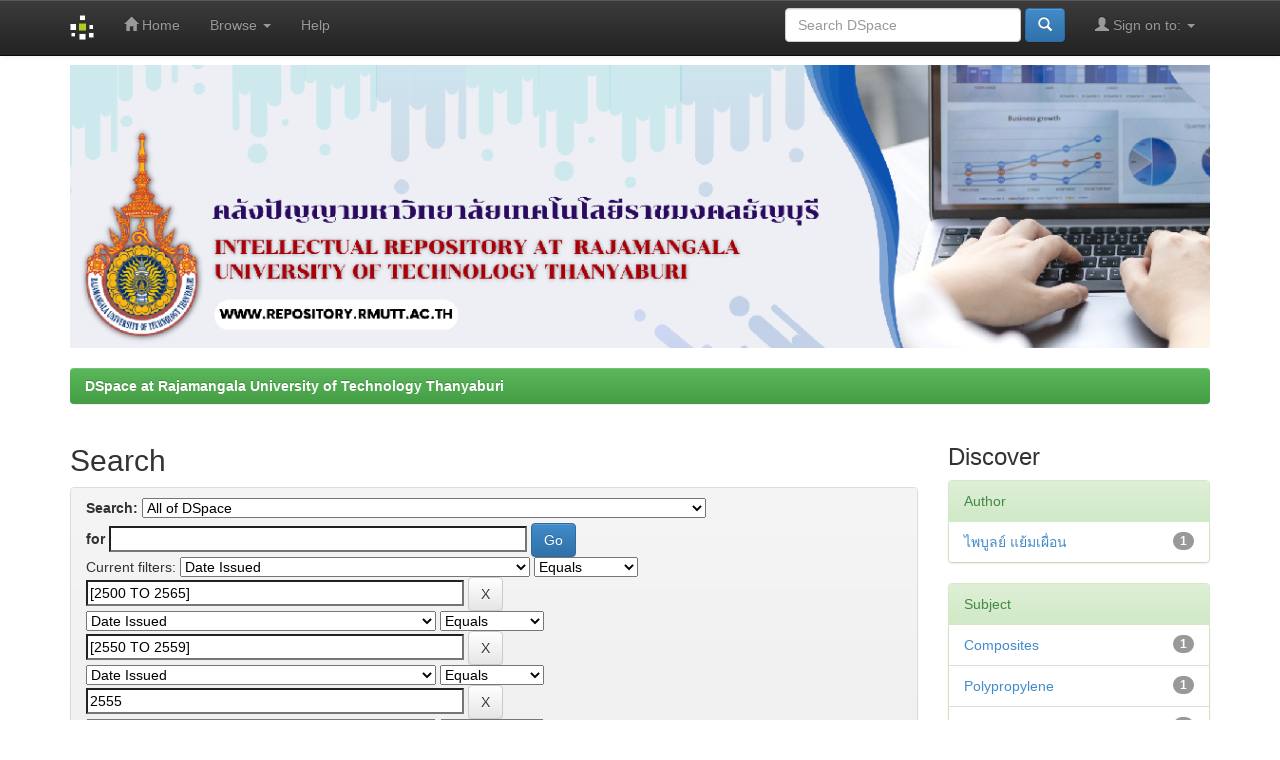

--- FILE ---
content_type: text/html;charset=UTF-8
request_url: http://repository.rmutt.ac.th/dspace/simple-search?query=&sort_by=score&order=desc&rpp=10&filter_field_1=dateIssued&filter_type_1=equals&filter_value_1=%5B2500+TO+2565%5D&filter_field_2=dateIssued&filter_type_2=equals&filter_value_2=%5B2550+TO+2559%5D&filter_field_3=dateIssued&filter_type_3=equals&filter_value_3=2555&filter_field_4=author&filter_type_4=equals&filter_value_4=%E0%B8%9B%E0%B8%A3%E0%B8%B2%E0%B9%82%E0%B8%A1%E0%B8%97%E0%B8%A2%E0%B9%8C+%E0%B8%9E%E0%B8%B9%E0%B8%99%E0%B8%99%E0%B8%B2%E0%B8%A2%E0%B8%A1&filter_field_5=has_content_in_original_bundle&filter_type_5=equals&filter_value_5=true&filter_field_6=subject&filter_type_6=equals&filter_value_6=Aluminum+Oxide&filter_field_7=subject&filter_type_7=equals&filter_value_7=%E0%B8%82%E0%B8%B5%E0%B9%89%E0%B8%95%E0%B8%B0%E0%B8%81%E0%B8%A3%E0%B8%B1%E0%B8%99%E0%B8%AD%E0%B8%B0%E0%B8%A5%E0%B8%B9%E0%B8%A1%E0%B8%B4%E0%B9%80%E0%B8%99%E0%B8%B5%E0%B8%A2%E0%B8%A1&filter_field_8=author&filter_type_8=equals&filter_value_8=%E0%B8%81%E0%B8%B4%E0%B8%95%E0%B8%95%E0%B8%B4%E0%B8%9E%E0%B8%87%E0%B8%A9%E0%B9%8C+%E0%B8%81%E0%B8%B4%E0%B8%A1%E0%B8%B0%E0%B8%9E%E0%B8%87%E0%B8%A8%E0%B9%8C&filter_field_9=subject&filter_type_9=equals&filter_value_9=%E0%B8%A7%E0%B8%B1%E0%B8%AA%E0%B8%94%E0%B8%B8%E0%B8%9C%E0%B8%AA%E0%B8%A1&etal=0&filtername=subject&filterquery=Dross&filtertype=equals
body_size: 47397
content:


















<!DOCTYPE html>
<html>
    <head>
        <title>DSpace at Rajamangala University of Technology Thanyaburi: Search</title>
        <meta http-equiv="Content-Type" content="text/html; charset=UTF-8" />
        <meta name="Generator" content="DSpace 6.3" />
        <meta name="viewport" content="width=device-width, initial-scale=1.0">
        <link rel="shortcut icon" href="/dspace/favicon.ico" type="image/x-icon"/>
        <link rel="stylesheet" href="/dspace/static/css/jquery-ui-1.10.3.custom/redmond/jquery-ui-1.10.3.custom.css" type="text/css" />
        <link rel="stylesheet" href="/dspace/static/css/bootstrap/bootstrap.min.css" type="text/css" />
        <link rel="stylesheet" href="/dspace/static/css/bootstrap/bootstrap-theme.min.css" type="text/css" />
        <link rel="stylesheet" href="/dspace/static/css/bootstrap/dspace-theme.css" type="text/css" />

        <link rel="search" type="application/opensearchdescription+xml" href="/dspace/open-search/description.xml" title="DSpace"/>

        
        <script type='text/javascript' src="/dspace/static/js/jquery/jquery-1.10.2.min.js"></script>
        <script type='text/javascript' src='/dspace/static/js/jquery/jquery-ui-1.10.3.custom.min.js'></script>
        <script type='text/javascript' src='/dspace/static/js/bootstrap/bootstrap.min.js'></script>
        <script type='text/javascript' src='/dspace/static/js/holder.js'></script>
        <script type="text/javascript" src="/dspace/utils.js"></script>
        <script type="text/javascript" src="/dspace/static/js/choice-support.js"> </script>
        


    
    


    
        <script type="text/javascript">
	var jQ = jQuery.noConflict();
	jQ(document).ready(function() {
		jQ( "#spellCheckQuery").click(function(){
			jQ("#query").val(jQ(this).attr('data-spell'));
			jQ("#main-query-submit").click();
		});
		jQ( "#filterquery" )
			.autocomplete({
				source: function( request, response ) {
					jQ.ajax({
						url: "/dspace/json/discovery/autocomplete?query=&filter_field_1=dateIssued&filter_type_1=equals&filter_value_1=%5B2500+TO+2565%5D&filter_field_2=dateIssued&filter_type_2=equals&filter_value_2=%5B2550+TO+2559%5D&filter_field_3=dateIssued&filter_type_3=equals&filter_value_3=2555&filter_field_4=author&filter_type_4=equals&filter_value_4=%E0%B8%9B%E0%B8%A3%E0%B8%B2%E0%B9%82%E0%B8%A1%E0%B8%97%E0%B8%A2%E0%B9%8C+%E0%B8%9E%E0%B8%B9%E0%B8%99%E0%B8%99%E0%B8%B2%E0%B8%A2%E0%B8%A1&filter_field_5=has_content_in_original_bundle&filter_type_5=equals&filter_value_5=true&filter_field_6=subject&filter_type_6=equals&filter_value_6=Aluminum+Oxide&filter_field_7=subject&filter_type_7=equals&filter_value_7=%E0%B8%82%E0%B8%B5%E0%B9%89%E0%B8%95%E0%B8%B0%E0%B8%81%E0%B8%A3%E0%B8%B1%E0%B8%99%E0%B8%AD%E0%B8%B0%E0%B8%A5%E0%B8%B9%E0%B8%A1%E0%B8%B4%E0%B9%80%E0%B8%99%E0%B8%B5%E0%B8%A2%E0%B8%A1&filter_field_8=author&filter_type_8=equals&filter_value_8=%E0%B8%81%E0%B8%B4%E0%B8%95%E0%B8%95%E0%B8%B4%E0%B8%9E%E0%B8%87%E0%B8%A9%E0%B9%8C+%E0%B8%81%E0%B8%B4%E0%B8%A1%E0%B8%B0%E0%B8%9E%E0%B8%87%E0%B8%A8%E0%B9%8C&filter_field_9=subject&filter_type_9=equals&filter_value_9=%E0%B8%A7%E0%B8%B1%E0%B8%AA%E0%B8%94%E0%B8%B8%E0%B8%9C%E0%B8%AA%E0%B8%A1&filter_field_10=subject&filter_type_10=equals&filter_value_10=Dross",
						dataType: "json",
						cache: false,
						data: {
							auto_idx: jQ("#filtername").val(),
							auto_query: request.term,
							auto_sort: 'count',
							auto_type: jQ("#filtertype").val(),
							location: ''	
						},
						success: function( data ) {
							response( jQ.map( data.autocomplete, function( item ) {
								var tmp_val = item.authorityKey;
								if (tmp_val == null || tmp_val == '')
								{
									tmp_val = item.displayedValue;
								}
								return {
									label: item.displayedValue + " (" + item.count + ")",
									value: tmp_val
								};
							}))			
						}
					})
				}
			});
	});
	function validateFilters() {
		return document.getElementById("filterquery").value.length > 0;
	}
</script>
    
    

<!-- HTML5 shim and Respond.js IE8 support of HTML5 elements and media queries -->
<!--[if lt IE 9]>
  <script src="/dspace/static/js/html5shiv.js"></script>
  <script src="/dspace/static/js/respond.min.js"></script>
<![endif]-->
    </head>

    
    
    <body class="undernavigation">
<a class="sr-only" href="#content">Skip navigation</a>
<header class="navbar navbar-inverse navbar-fixed-top">    
    
            <div class="container">
                

























       <div class="navbar-header">
         <button type="button" class="navbar-toggle" data-toggle="collapse" data-target=".navbar-collapse">
           <span class="icon-bar"></span>
           <span class="icon-bar"></span>
           <span class="icon-bar"></span>
         </button>
         <a class="navbar-brand" href="/dspace/"><img height="25" src="/dspace/image/dspace-logo-only.png" alt="DSpace logo" /></a>
       </div>
       <nav class="collapse navbar-collapse bs-navbar-collapse" role="navigation">
         <ul class="nav navbar-nav">
           <li class=""><a href="/dspace/"><span class="glyphicon glyphicon-home"></span> Home</a></li>
                
           <li class="dropdown">
             <a href="#" class="dropdown-toggle" data-toggle="dropdown">Browse <b class="caret"></b></a>
             <ul class="dropdown-menu">
               <li><a href="/dspace/community-list">Communities<br/>&amp;&nbsp;Collections</a></li>
				<li class="divider"></li>
        <li class="dropdown-header">Browse Items by:</li>
				
				
				
				      			<li><a href="/dspace/browse?type=dateissued">Issue Date</a></li>
					
				      			<li><a href="/dspace/browse?type=author">Author</a></li>
					
				      			<li><a href="/dspace/browse?type=title">Title</a></li>
					
				      			<li><a href="/dspace/browse?type=subject">Subject</a></li>
					
				    
				

            </ul>
          </li>
          <li class=""><script type="text/javascript">
<!-- Javascript starts here
document.write('<a href="#" onClick="var popupwin = window.open(\'/dspace/help/index.html\',\'dspacepopup\',\'height=600,width=550,resizable,scrollbars\');popupwin.focus();return false;">Help<\/a>');
// -->
</script><noscript><a href="/dspace/help/index.html" target="dspacepopup">Help</a></noscript></li>
       </ul>

 
 
       <div class="nav navbar-nav navbar-right">
		<ul class="nav navbar-nav navbar-right">
         <li class="dropdown">
         
             <a href="#" class="dropdown-toggle" data-toggle="dropdown"><span class="glyphicon glyphicon-user"></span> Sign on to: <b class="caret"></b></a>
	             
             <ul class="dropdown-menu">
               <li><a href="/dspace/mydspace">My DSpace</a></li>
               <li><a href="/dspace/subscribe">Receive email<br/>updates</a></li>
               <li><a href="/dspace/profile">Edit Profile</a></li>

		
             </ul>
           </li>
          </ul>
          
	
	<form method="get" action="/dspace/simple-search" class="navbar-form navbar-right">
	    <div class="form-group">
          <input type="text" class="form-control" placeholder="Search&nbsp;DSpace" name="query" id="tequery" size="25"/>
        </div>
        <button type="submit" class="btn btn-primary"><span class="glyphicon glyphicon-search"></span></button>

	</form></div>
    </nav>

            </div>

</header>

<main id="content" role="main">
<div class="container">
    
     
    <img src="/dspace/image/A1611B3B-A4C4-41D8-943D-76FAB6407511.png" style="max-width: 100%;">
    
      <!--  <div class="col-md-9 brand">
            <h1>DSpace <small>JSPUI</small></h1>
            <h4>DSpace preserves and enables easy and open access to all types of digital content including text, images, moving images, mpegs and data sets</h4> <a href="http://www.dspace.org" class="btn btn-primary">Learn More</a> 
        </div>
        <div class="col-md-3"><img class="pull-right" src="/dspace/image/logo.gif" alt="DSpace logo" />
        </div> -->
     
</div>
<br/>
                

<div class="container">
    



  

<ol class="breadcrumb btn-success">

  <li><a href="/dspace/">DSpace at Rajamangala University of Technology Thanyaburi</a></li>

</ol>

</div>                



        
<div class="container">

    <div class="row">
    <div class="col-md-9">
	







































    

<h2>Search</h2>

<div class="discovery-search-form panel panel-default">
    
	<div class="discovery-query panel-heading">
    <form action="simple-search" method="get">
        <label for="tlocation">
         	Search:
        </label>
        <select name="location" id="tlocation">

            
            <option selected="selected" value="/">All of DSpace</option>

            <option value="123456789/3407" >
                กองกลาง (General Administration Division)
            </option>

            <option value="123456789/2921" >
                กองคลัง (Finance Division)
            </option>

            <option value="123456789/2740" >
                กองนโยบายและแผน (Policy and Planning Division)
            </option>

            <option value="123456789/3184" >
                กองบริหารงานบุคคล (Personnel Division)
            </option>

            <option value="123456789/3070" >
                กองประชาสัมพันธ์ (Public Relations Division)
            </option>

            <option value="123456789/3189" >
                กองพัฒนานักศึกษา (Department of Student Development)
            </option>

            <option value="123456789/3057" >
                กองอาคารสถานที่ (Building & Site Administration Division)
            </option>

            <option value="123456789/3" >
                คณะการแพทย์บูรณาการ (Faculty of Integrative Medicine)
            </option>

            <option value="123456789/16" >
                คณะครุศาสตร์อุตสาหกรรม (Faculty of Technical Education)
            </option>

            <option value="123456789/15" >
                คณะเทคโนโลยีการเกษตร (Faculty of Agricultural Technology)
            </option>

            <option value="123456789/13" >
                คณะเทคโนโลยีคหกรรมศาสตร์ (Faculty of Home Economics Technology)
            </option>

            <option value="123456789/18" >
                คณะเทคโนโลยีสื่อสารมวลชน (Faculty of Mass Communication Technology)
            </option>

            <option value="123456789/12" >
                คณะบริหารธุรกิจ (Faculty of Business Administration)
            </option>

            <option value="123456789/17" >
                คณะวิทยาศาสตร์และเทคโนโลยี (Faculty of Science and Technology)
            </option>

            <option value="123456789/8" >
                คณะวิศวกรรมศาสตร์ (Faculty of Engineering)
            </option>

            <option value="123456789/14" >
                คณะศิลปกรรมศาสตร์ (Faculty of Fine and Applied Arts)
            </option>

            <option value="123456789/19" >
                คณะศิลปศาสตร์ (Faculty of Liberal Arts)
            </option>

            <option value="123456789/20" >
                คณะสถาปัตยกรรมศาสตร์ (Faculty of Architecture)
            </option>

            <option value="123456789/21" >
                มหาวิทยาลัยเทคโนโลยีราชมงคลธัญบุรี (RMUTT)
            </option>

            <option value="123456789/3574" >
                สถาบันวิจัยและพัฒนา (Institute of Research and Development)
            </option>

            <option value="123456789/4522" >
                สำนักบัณฑิตศึกษา (The Office of Graduate Studies)
            </option>

            <option value="123456789/3442" >
                สำนักประกันคุณภาพการศึกษา (Office of Education Quality Assurance)
            </option>

            <option value="123456789/2745" >
                สำนักวิทยบริการและเทคโนโลยีสารสนเทศ (ARIT)
            </option>

            <option value="123456789/4453" >
                สำนักส่งเสริมวิชาการและงานทะเบียน (Office of Academic Promotion and Registration)
            </option>

        </select><br/>
        <label for="query">for</label>
        <input type="text" size="50" id="query" name="query" value=""/>
        <input type="submit" id="main-query-submit" class="btn btn-primary" value="Go" />
                  
        <input type="hidden" value="10" name="rpp" />
        <input type="hidden" value="score" name="sort_by" />
        <input type="hidden" value="desc" name="order" />
                                
		<div class="discovery-search-appliedFilters">
		<span>Current filters:</span>
		
			    <select id="filter_field_1" name="filter_field_1">
				<option value="title">Title</option><option value="author">Author</option><option value="subject">Subject</option><option value="dateIssued" selected="selected">Date Issued</option><option value="has_content_in_original_bundle">Has File(s)</option><option value="original_bundle_filenames">???jsp.search.filter.original_bundle_filenames???</option><option value="original_bundle_descriptions">???jsp.search.filter.original_bundle_descriptions???</option>
				</select>
				<select id="filter_type_1" name="filter_type_1">
				<option value="equals" selected="selected">Equals</option><option value="contains">Contains</option><option value="authority">ID</option><option value="notequals">Not Equals</option><option value="notcontains">Not Contains</option><option value="notauthority">Not ID</option>
				</select>
				<input type="text" id="filter_value_1" name="filter_value_1" value="[2500&#x20;TO&#x20;2565]" size="45"/>
				<input class="btn btn-default" type="submit" id="submit_filter_remove_1" name="submit_filter_remove_1" value="X" />
				<br/>
				
			    <select id="filter_field_2" name="filter_field_2">
				<option value="title">Title</option><option value="author">Author</option><option value="subject">Subject</option><option value="dateIssued" selected="selected">Date Issued</option><option value="has_content_in_original_bundle">Has File(s)</option><option value="original_bundle_filenames">???jsp.search.filter.original_bundle_filenames???</option><option value="original_bundle_descriptions">???jsp.search.filter.original_bundle_descriptions???</option>
				</select>
				<select id="filter_type_2" name="filter_type_2">
				<option value="equals" selected="selected">Equals</option><option value="contains">Contains</option><option value="authority">ID</option><option value="notequals">Not Equals</option><option value="notcontains">Not Contains</option><option value="notauthority">Not ID</option>
				</select>
				<input type="text" id="filter_value_2" name="filter_value_2" value="[2550&#x20;TO&#x20;2559]" size="45"/>
				<input class="btn btn-default" type="submit" id="submit_filter_remove_2" name="submit_filter_remove_2" value="X" />
				<br/>
				
			    <select id="filter_field_3" name="filter_field_3">
				<option value="title">Title</option><option value="author">Author</option><option value="subject">Subject</option><option value="dateIssued" selected="selected">Date Issued</option><option value="has_content_in_original_bundle">Has File(s)</option><option value="original_bundle_filenames">???jsp.search.filter.original_bundle_filenames???</option><option value="original_bundle_descriptions">???jsp.search.filter.original_bundle_descriptions???</option>
				</select>
				<select id="filter_type_3" name="filter_type_3">
				<option value="equals" selected="selected">Equals</option><option value="contains">Contains</option><option value="authority">ID</option><option value="notequals">Not Equals</option><option value="notcontains">Not Contains</option><option value="notauthority">Not ID</option>
				</select>
				<input type="text" id="filter_value_3" name="filter_value_3" value="2555" size="45"/>
				<input class="btn btn-default" type="submit" id="submit_filter_remove_3" name="submit_filter_remove_3" value="X" />
				<br/>
				
			    <select id="filter_field_4" name="filter_field_4">
				<option value="title">Title</option><option value="author" selected="selected">Author</option><option value="subject">Subject</option><option value="dateIssued">Date Issued</option><option value="has_content_in_original_bundle">Has File(s)</option><option value="original_bundle_filenames">???jsp.search.filter.original_bundle_filenames???</option><option value="original_bundle_descriptions">???jsp.search.filter.original_bundle_descriptions???</option>
				</select>
				<select id="filter_type_4" name="filter_type_4">
				<option value="equals" selected="selected">Equals</option><option value="contains">Contains</option><option value="authority">ID</option><option value="notequals">Not Equals</option><option value="notcontains">Not Contains</option><option value="notauthority">Not ID</option>
				</select>
				<input type="text" id="filter_value_4" name="filter_value_4" value="ปราโมทย์&#x20;พูนนายม" size="45"/>
				<input class="btn btn-default" type="submit" id="submit_filter_remove_4" name="submit_filter_remove_4" value="X" />
				<br/>
				
			    <select id="filter_field_5" name="filter_field_5">
				<option value="title">Title</option><option value="author">Author</option><option value="subject">Subject</option><option value="dateIssued">Date Issued</option><option value="has_content_in_original_bundle" selected="selected">Has File(s)</option><option value="original_bundle_filenames">???jsp.search.filter.original_bundle_filenames???</option><option value="original_bundle_descriptions">???jsp.search.filter.original_bundle_descriptions???</option>
				</select>
				<select id="filter_type_5" name="filter_type_5">
				<option value="equals" selected="selected">Equals</option><option value="contains">Contains</option><option value="authority">ID</option><option value="notequals">Not Equals</option><option value="notcontains">Not Contains</option><option value="notauthority">Not ID</option>
				</select>
				<input type="text" id="filter_value_5" name="filter_value_5" value="true" size="45"/>
				<input class="btn btn-default" type="submit" id="submit_filter_remove_5" name="submit_filter_remove_5" value="X" />
				<br/>
				
			    <select id="filter_field_6" name="filter_field_6">
				<option value="title">Title</option><option value="author">Author</option><option value="subject" selected="selected">Subject</option><option value="dateIssued">Date Issued</option><option value="has_content_in_original_bundle">Has File(s)</option><option value="original_bundle_filenames">???jsp.search.filter.original_bundle_filenames???</option><option value="original_bundle_descriptions">???jsp.search.filter.original_bundle_descriptions???</option>
				</select>
				<select id="filter_type_6" name="filter_type_6">
				<option value="equals" selected="selected">Equals</option><option value="contains">Contains</option><option value="authority">ID</option><option value="notequals">Not Equals</option><option value="notcontains">Not Contains</option><option value="notauthority">Not ID</option>
				</select>
				<input type="text" id="filter_value_6" name="filter_value_6" value="Aluminum&#x20;Oxide" size="45"/>
				<input class="btn btn-default" type="submit" id="submit_filter_remove_6" name="submit_filter_remove_6" value="X" />
				<br/>
				
			    <select id="filter_field_7" name="filter_field_7">
				<option value="title">Title</option><option value="author">Author</option><option value="subject" selected="selected">Subject</option><option value="dateIssued">Date Issued</option><option value="has_content_in_original_bundle">Has File(s)</option><option value="original_bundle_filenames">???jsp.search.filter.original_bundle_filenames???</option><option value="original_bundle_descriptions">???jsp.search.filter.original_bundle_descriptions???</option>
				</select>
				<select id="filter_type_7" name="filter_type_7">
				<option value="equals" selected="selected">Equals</option><option value="contains">Contains</option><option value="authority">ID</option><option value="notequals">Not Equals</option><option value="notcontains">Not Contains</option><option value="notauthority">Not ID</option>
				</select>
				<input type="text" id="filter_value_7" name="filter_value_7" value="ขี้ตะกรันอะลูมิเนียม" size="45"/>
				<input class="btn btn-default" type="submit" id="submit_filter_remove_7" name="submit_filter_remove_7" value="X" />
				<br/>
				
			    <select id="filter_field_8" name="filter_field_8">
				<option value="title">Title</option><option value="author" selected="selected">Author</option><option value="subject">Subject</option><option value="dateIssued">Date Issued</option><option value="has_content_in_original_bundle">Has File(s)</option><option value="original_bundle_filenames">???jsp.search.filter.original_bundle_filenames???</option><option value="original_bundle_descriptions">???jsp.search.filter.original_bundle_descriptions???</option>
				</select>
				<select id="filter_type_8" name="filter_type_8">
				<option value="equals" selected="selected">Equals</option><option value="contains">Contains</option><option value="authority">ID</option><option value="notequals">Not Equals</option><option value="notcontains">Not Contains</option><option value="notauthority">Not ID</option>
				</select>
				<input type="text" id="filter_value_8" name="filter_value_8" value="กิตติพงษ์&#x20;กิมะพงศ์" size="45"/>
				<input class="btn btn-default" type="submit" id="submit_filter_remove_8" name="submit_filter_remove_8" value="X" />
				<br/>
				
			    <select id="filter_field_9" name="filter_field_9">
				<option value="title">Title</option><option value="author">Author</option><option value="subject" selected="selected">Subject</option><option value="dateIssued">Date Issued</option><option value="has_content_in_original_bundle">Has File(s)</option><option value="original_bundle_filenames">???jsp.search.filter.original_bundle_filenames???</option><option value="original_bundle_descriptions">???jsp.search.filter.original_bundle_descriptions???</option>
				</select>
				<select id="filter_type_9" name="filter_type_9">
				<option value="equals" selected="selected">Equals</option><option value="contains">Contains</option><option value="authority">ID</option><option value="notequals">Not Equals</option><option value="notcontains">Not Contains</option><option value="notauthority">Not ID</option>
				</select>
				<input type="text" id="filter_value_9" name="filter_value_9" value="วัสดุผสม" size="45"/>
				<input class="btn btn-default" type="submit" id="submit_filter_remove_9" name="submit_filter_remove_9" value="X" />
				<br/>
				
			    <select id="filter_field_10" name="filter_field_10">
				<option value="title">Title</option><option value="author">Author</option><option value="subject" selected="selected">Subject</option><option value="dateIssued">Date Issued</option><option value="has_content_in_original_bundle">Has File(s)</option><option value="original_bundle_filenames">???jsp.search.filter.original_bundle_filenames???</option><option value="original_bundle_descriptions">???jsp.search.filter.original_bundle_descriptions???</option>
				</select>
				<select id="filter_type_10" name="filter_type_10">
				<option value="equals" selected="selected">Equals</option><option value="contains">Contains</option><option value="authority">ID</option><option value="notequals">Not Equals</option><option value="notcontains">Not Contains</option><option value="notauthority">Not ID</option>
				</select>
				<input type="text" id="filter_value_10" name="filter_value_10" value="Dross" size="45"/>
				<input class="btn btn-default" type="submit" id="submit_filter_remove_10" name="submit_filter_remove_10" value="X" />
				<br/>
				
		</div>

<a class="btn btn-default" href="/dspace/simple-search">Start a new search</a>	
		</form>
		</div>

		<div class="discovery-search-filters panel-body">
		<h5>Add filters:</h5>
		<p class="discovery-search-filters-hint">Use filters to refine the search results.</p>
		<form action="simple-search" method="get">
		<input type="hidden" value="" name="location" />
		<input type="hidden" value="" name="query" />
		
				    <input type="hidden" id="filter_field_1" name="filter_field_1" value="dateIssued" />
					<input type="hidden" id="filter_type_1" name="filter_type_1" value="equals" />
					<input type="hidden" id="filter_value_1" name="filter_value_1" value="[2500&#x20;TO&#x20;2565]" />
					
				    <input type="hidden" id="filter_field_2" name="filter_field_2" value="dateIssued" />
					<input type="hidden" id="filter_type_2" name="filter_type_2" value="equals" />
					<input type="hidden" id="filter_value_2" name="filter_value_2" value="[2550&#x20;TO&#x20;2559]" />
					
				    <input type="hidden" id="filter_field_3" name="filter_field_3" value="dateIssued" />
					<input type="hidden" id="filter_type_3" name="filter_type_3" value="equals" />
					<input type="hidden" id="filter_value_3" name="filter_value_3" value="2555" />
					
				    <input type="hidden" id="filter_field_4" name="filter_field_4" value="author" />
					<input type="hidden" id="filter_type_4" name="filter_type_4" value="equals" />
					<input type="hidden" id="filter_value_4" name="filter_value_4" value="ปราโมทย์&#x20;พูนนายม" />
					
				    <input type="hidden" id="filter_field_5" name="filter_field_5" value="has_content_in_original_bundle" />
					<input type="hidden" id="filter_type_5" name="filter_type_5" value="equals" />
					<input type="hidden" id="filter_value_5" name="filter_value_5" value="true" />
					
				    <input type="hidden" id="filter_field_6" name="filter_field_6" value="subject" />
					<input type="hidden" id="filter_type_6" name="filter_type_6" value="equals" />
					<input type="hidden" id="filter_value_6" name="filter_value_6" value="Aluminum&#x20;Oxide" />
					
				    <input type="hidden" id="filter_field_7" name="filter_field_7" value="subject" />
					<input type="hidden" id="filter_type_7" name="filter_type_7" value="equals" />
					<input type="hidden" id="filter_value_7" name="filter_value_7" value="ขี้ตะกรันอะลูมิเนียม" />
					
				    <input type="hidden" id="filter_field_8" name="filter_field_8" value="author" />
					<input type="hidden" id="filter_type_8" name="filter_type_8" value="equals" />
					<input type="hidden" id="filter_value_8" name="filter_value_8" value="กิตติพงษ์&#x20;กิมะพงศ์" />
					
				    <input type="hidden" id="filter_field_9" name="filter_field_9" value="subject" />
					<input type="hidden" id="filter_type_9" name="filter_type_9" value="equals" />
					<input type="hidden" id="filter_value_9" name="filter_value_9" value="วัสดุผสม" />
					
				    <input type="hidden" id="filter_field_10" name="filter_field_10" value="subject" />
					<input type="hidden" id="filter_type_10" name="filter_type_10" value="equals" />
					<input type="hidden" id="filter_value_10" name="filter_value_10" value="Dross" />
					
		<select id="filtername" name="filtername">
		<option value="title">Title</option><option value="author">Author</option><option value="subject">Subject</option><option value="dateIssued">Date Issued</option><option value="has_content_in_original_bundle">Has File(s)</option><option value="original_bundle_filenames">???jsp.search.filter.original_bundle_filenames???</option><option value="original_bundle_descriptions">???jsp.search.filter.original_bundle_descriptions???</option>
		</select>
		<select id="filtertype" name="filtertype">
		<option value="equals">Equals</option><option value="contains">Contains</option><option value="authority">ID</option><option value="notequals">Not Equals</option><option value="notcontains">Not Contains</option><option value="notauthority">Not ID</option>
		</select>
		<input type="text" id="filterquery" name="filterquery" size="45" required="required" />
		<input type="hidden" value="10" name="rpp" />
		<input type="hidden" value="score" name="sort_by" />
		<input type="hidden" value="desc" name="order" />
		<input class="btn btn-default" type="submit" value="Add" onclick="return validateFilters()" />
		</form>
		</div>        

        
   <div class="discovery-pagination-controls panel-footer">
   <form action="simple-search" method="get">
   <input type="hidden" value="" name="location" />
   <input type="hidden" value="" name="query" />
	
				    <input type="hidden" id="filter_field_1" name="filter_field_1" value="dateIssued" />
					<input type="hidden" id="filter_type_1" name="filter_type_1" value="equals" />
					<input type="hidden" id="filter_value_1" name="filter_value_1" value="[2500&#x20;TO&#x20;2565]" />
					
				    <input type="hidden" id="filter_field_2" name="filter_field_2" value="dateIssued" />
					<input type="hidden" id="filter_type_2" name="filter_type_2" value="equals" />
					<input type="hidden" id="filter_value_2" name="filter_value_2" value="[2550&#x20;TO&#x20;2559]" />
					
				    <input type="hidden" id="filter_field_3" name="filter_field_3" value="dateIssued" />
					<input type="hidden" id="filter_type_3" name="filter_type_3" value="equals" />
					<input type="hidden" id="filter_value_3" name="filter_value_3" value="2555" />
					
				    <input type="hidden" id="filter_field_4" name="filter_field_4" value="author" />
					<input type="hidden" id="filter_type_4" name="filter_type_4" value="equals" />
					<input type="hidden" id="filter_value_4" name="filter_value_4" value="ปราโมทย์&#x20;พูนนายม" />
					
				    <input type="hidden" id="filter_field_5" name="filter_field_5" value="has_content_in_original_bundle" />
					<input type="hidden" id="filter_type_5" name="filter_type_5" value="equals" />
					<input type="hidden" id="filter_value_5" name="filter_value_5" value="true" />
					
				    <input type="hidden" id="filter_field_6" name="filter_field_6" value="subject" />
					<input type="hidden" id="filter_type_6" name="filter_type_6" value="equals" />
					<input type="hidden" id="filter_value_6" name="filter_value_6" value="Aluminum&#x20;Oxide" />
					
				    <input type="hidden" id="filter_field_7" name="filter_field_7" value="subject" />
					<input type="hidden" id="filter_type_7" name="filter_type_7" value="equals" />
					<input type="hidden" id="filter_value_7" name="filter_value_7" value="ขี้ตะกรันอะลูมิเนียม" />
					
				    <input type="hidden" id="filter_field_8" name="filter_field_8" value="author" />
					<input type="hidden" id="filter_type_8" name="filter_type_8" value="equals" />
					<input type="hidden" id="filter_value_8" name="filter_value_8" value="กิตติพงษ์&#x20;กิมะพงศ์" />
					
				    <input type="hidden" id="filter_field_9" name="filter_field_9" value="subject" />
					<input type="hidden" id="filter_type_9" name="filter_type_9" value="equals" />
					<input type="hidden" id="filter_value_9" name="filter_value_9" value="วัสดุผสม" />
					
				    <input type="hidden" id="filter_field_10" name="filter_field_10" value="subject" />
					<input type="hidden" id="filter_type_10" name="filter_type_10" value="equals" />
					<input type="hidden" id="filter_value_10" name="filter_value_10" value="Dross" />
						
           <label for="rpp">Results/Page</label>
           <select name="rpp" id="rpp">

                   <option value="5" >5</option>

                   <option value="10" selected="selected">10</option>

                   <option value="15" >15</option>

                   <option value="20" >20</option>

                   <option value="25" >25</option>

                   <option value="30" >30</option>

                   <option value="35" >35</option>

                   <option value="40" >40</option>

                   <option value="45" >45</option>

                   <option value="50" >50</option>

                   <option value="55" >55</option>

                   <option value="60" >60</option>

                   <option value="65" >65</option>

                   <option value="70" >70</option>

                   <option value="75" >75</option>

                   <option value="80" >80</option>

                   <option value="85" >85</option>

                   <option value="90" >90</option>

                   <option value="95" >95</option>

                   <option value="100" >100</option>

           </select>
           &nbsp;|&nbsp;

               <label for="sort_by">Sort items by</label>
               <select name="sort_by" id="sort_by">
                   <option value="score">Relevance</option>
 <option value="dc.title_sort" >Title</option> <option value="dc.date.issued_dt" >Issue Date</option>
               </select>

           <label for="order">In order</label>
           <select name="order" id="order">
               <option value="ASC" >Ascending</option>
               <option value="DESC" selected="selected">Descending</option>
           </select>
           <label for="etal">Authors/record</label>
           <select name="etal" id="etal">

               <option value="0" selected="selected">All</option>
<option value="1" >1</option>
                       <option value="5" >5</option>

                       <option value="10" >10</option>

                       <option value="15" >15</option>

                       <option value="20" >20</option>

                       <option value="25" >25</option>

                       <option value="30" >30</option>

                       <option value="35" >35</option>

                       <option value="40" >40</option>

                       <option value="45" >45</option>

                       <option value="50" >50</option>

           </select>
           <input class="btn btn-default" type="submit" name="submit_search" value="Update" />


</form>
   </div>
</div>   

<hr/>
<div class="discovery-result-pagination row container">

    
	<div class="alert alert-info">Results 1-1 of 1 (Search time: 0.001 seconds).</div>
    <ul class="pagination pull-right">
	<li class="disabled"><span>previous</span></li>
	
	<li class="active"><span>1</span></li>

	<li class="disabled"><span>next</span></li>
	</ul>
<!-- give a content to the div -->
</div>
<div class="discovery-result-results">





    <div class="panel panel-info">
    <div class="panel-heading">Item hits:</div>
    <table align="center" class="table" summary="This table browses all dspace content">
<colgroup><col width="130" /><col width="60%" /><col width="40%" /></colgroup>
<tr>
<th id="t1" class="oddRowEvenCol">Issue Date</th><th id="t2" class="oddRowOddCol">Title</th><th id="t3" class="oddRowEvenCol">Author(s)</th></tr><tr><td headers="t1" ><em>2555</em></td><td headers="t2" ><a href="/dspace/handle/123456789/2111">การศึกษาอิทธิพลของขี้ตะกรันอลูมิเนียมจากโรงหล่อที่มีผลต่อสมบัติของวัสดุผสมพอลิเมอร์-พื้นหลักพอลิพรอพิลีน</a></td><td headers="t3" ><em><a href="/dspace/browse?type=author&amp;value=%E0%B9%84%E0%B8%9E%E0%B8%9A%E0%B8%B9%E0%B8%A5%E0%B8%A2%E0%B9%8C+%E0%B9%81%E0%B8%A2%E0%B9%89%E0%B8%A1%E0%B9%80%E0%B8%9C%E0%B8%B7%E0%B9%88%E0%B8%AD%E0%B8%99&amp;value_lang=">ไพบูลย์&#x20;แย้มเผื่อน</a>; <a href="/dspace/browse?type=author&amp;value=%E0%B8%9B%E0%B8%A3%E0%B8%B2%E0%B9%82%E0%B8%A1%E0%B8%97%E0%B8%A2%E0%B9%8C+%E0%B8%9E%E0%B8%B9%E0%B8%99%E0%B8%99%E0%B8%B2%E0%B8%A2%E0%B8%A1&amp;value_lang=">ปราโมทย์&#x20;พูนนายม</a>; <a href="/dspace/browse?type=author&amp;value=%E0%B8%81%E0%B8%B4%E0%B8%95%E0%B8%95%E0%B8%B4%E0%B8%9E%E0%B8%87%E0%B8%A9%E0%B9%8C+%E0%B8%81%E0%B8%B4%E0%B8%A1%E0%B8%B0%E0%B8%9E%E0%B8%87%E0%B8%A8%E0%B9%8C&amp;value_lang=">กิตติพงษ์&#x20;กิมะพงศ์</a></em></td></tr>
</table>

    </div>

</div>
















            

	</div>
	<div class="col-md-3">
                    


<h3 class="facets">Discover</h3>
<div id="facets" class="facetsBox">

<div id="facet_author" class="panel panel-success">
	    <div class="panel-heading">Author</div>
	    <ul class="list-group"><li class="list-group-item"><span class="badge">1</span> <a href="/dspace/simple-search?query=&amp;sort_by=score&amp;order=desc&amp;rpp=10&amp;filter_field_1=dateIssued&amp;filter_type_1=equals&amp;filter_value_1=%5B2500+TO+2565%5D&amp;filter_field_2=dateIssued&amp;filter_type_2=equals&amp;filter_value_2=%5B2550+TO+2559%5D&amp;filter_field_3=dateIssued&amp;filter_type_3=equals&amp;filter_value_3=2555&amp;filter_field_4=author&amp;filter_type_4=equals&amp;filter_value_4=%E0%B8%9B%E0%B8%A3%E0%B8%B2%E0%B9%82%E0%B8%A1%E0%B8%97%E0%B8%A2%E0%B9%8C+%E0%B8%9E%E0%B8%B9%E0%B8%99%E0%B8%99%E0%B8%B2%E0%B8%A2%E0%B8%A1&amp;filter_field_5=has_content_in_original_bundle&amp;filter_type_5=equals&amp;filter_value_5=true&amp;filter_field_6=subject&amp;filter_type_6=equals&amp;filter_value_6=Aluminum+Oxide&amp;filter_field_7=subject&amp;filter_type_7=equals&amp;filter_value_7=%E0%B8%82%E0%B8%B5%E0%B9%89%E0%B8%95%E0%B8%B0%E0%B8%81%E0%B8%A3%E0%B8%B1%E0%B8%99%E0%B8%AD%E0%B8%B0%E0%B8%A5%E0%B8%B9%E0%B8%A1%E0%B8%B4%E0%B9%80%E0%B8%99%E0%B8%B5%E0%B8%A2%E0%B8%A1&amp;filter_field_8=author&amp;filter_type_8=equals&amp;filter_value_8=%E0%B8%81%E0%B8%B4%E0%B8%95%E0%B8%95%E0%B8%B4%E0%B8%9E%E0%B8%87%E0%B8%A9%E0%B9%8C+%E0%B8%81%E0%B8%B4%E0%B8%A1%E0%B8%B0%E0%B8%9E%E0%B8%87%E0%B8%A8%E0%B9%8C&amp;filter_field_9=subject&amp;filter_type_9=equals&amp;filter_value_9=%E0%B8%A7%E0%B8%B1%E0%B8%AA%E0%B8%94%E0%B8%B8%E0%B8%9C%E0%B8%AA%E0%B8%A1&amp;filter_field_10=subject&amp;filter_type_10=equals&amp;filter_value_10=Dross&amp;etal=0&amp;filtername=author&amp;filterquery=%E0%B9%84%E0%B8%9E%E0%B8%9A%E0%B8%B9%E0%B8%A5%E0%B8%A2%E0%B9%8C+%E0%B9%81%E0%B8%A2%E0%B9%89%E0%B8%A1%E0%B9%80%E0%B8%9C%E0%B8%B7%E0%B9%88%E0%B8%AD%E0%B8%99&amp;filtertype=equals"
                title="Filter by ไพบูลย์ แย้มเผื่อน">
                ไพบูลย์ แย้มเผื่อน</a></li></ul></div><div id="facet_subject" class="panel panel-success">
	    <div class="panel-heading">Subject</div>
	    <ul class="list-group"><li class="list-group-item"><span class="badge">1</span> <a href="/dspace/simple-search?query=&amp;sort_by=score&amp;order=desc&amp;rpp=10&amp;filter_field_1=dateIssued&amp;filter_type_1=equals&amp;filter_value_1=%5B2500+TO+2565%5D&amp;filter_field_2=dateIssued&amp;filter_type_2=equals&amp;filter_value_2=%5B2550+TO+2559%5D&amp;filter_field_3=dateIssued&amp;filter_type_3=equals&amp;filter_value_3=2555&amp;filter_field_4=author&amp;filter_type_4=equals&amp;filter_value_4=%E0%B8%9B%E0%B8%A3%E0%B8%B2%E0%B9%82%E0%B8%A1%E0%B8%97%E0%B8%A2%E0%B9%8C+%E0%B8%9E%E0%B8%B9%E0%B8%99%E0%B8%99%E0%B8%B2%E0%B8%A2%E0%B8%A1&amp;filter_field_5=has_content_in_original_bundle&amp;filter_type_5=equals&amp;filter_value_5=true&amp;filter_field_6=subject&amp;filter_type_6=equals&amp;filter_value_6=Aluminum+Oxide&amp;filter_field_7=subject&amp;filter_type_7=equals&amp;filter_value_7=%E0%B8%82%E0%B8%B5%E0%B9%89%E0%B8%95%E0%B8%B0%E0%B8%81%E0%B8%A3%E0%B8%B1%E0%B8%99%E0%B8%AD%E0%B8%B0%E0%B8%A5%E0%B8%B9%E0%B8%A1%E0%B8%B4%E0%B9%80%E0%B8%99%E0%B8%B5%E0%B8%A2%E0%B8%A1&amp;filter_field_8=author&amp;filter_type_8=equals&amp;filter_value_8=%E0%B8%81%E0%B8%B4%E0%B8%95%E0%B8%95%E0%B8%B4%E0%B8%9E%E0%B8%87%E0%B8%A9%E0%B9%8C+%E0%B8%81%E0%B8%B4%E0%B8%A1%E0%B8%B0%E0%B8%9E%E0%B8%87%E0%B8%A8%E0%B9%8C&amp;filter_field_9=subject&amp;filter_type_9=equals&amp;filter_value_9=%E0%B8%A7%E0%B8%B1%E0%B8%AA%E0%B8%94%E0%B8%B8%E0%B8%9C%E0%B8%AA%E0%B8%A1&amp;filter_field_10=subject&amp;filter_type_10=equals&amp;filter_value_10=Dross&amp;etal=0&amp;filtername=subject&amp;filterquery=Composites&amp;filtertype=equals"
                title="Filter by Composites">
                Composites</a></li><li class="list-group-item"><span class="badge">1</span> <a href="/dspace/simple-search?query=&amp;sort_by=score&amp;order=desc&amp;rpp=10&amp;filter_field_1=dateIssued&amp;filter_type_1=equals&amp;filter_value_1=%5B2500+TO+2565%5D&amp;filter_field_2=dateIssued&amp;filter_type_2=equals&amp;filter_value_2=%5B2550+TO+2559%5D&amp;filter_field_3=dateIssued&amp;filter_type_3=equals&amp;filter_value_3=2555&amp;filter_field_4=author&amp;filter_type_4=equals&amp;filter_value_4=%E0%B8%9B%E0%B8%A3%E0%B8%B2%E0%B9%82%E0%B8%A1%E0%B8%97%E0%B8%A2%E0%B9%8C+%E0%B8%9E%E0%B8%B9%E0%B8%99%E0%B8%99%E0%B8%B2%E0%B8%A2%E0%B8%A1&amp;filter_field_5=has_content_in_original_bundle&amp;filter_type_5=equals&amp;filter_value_5=true&amp;filter_field_6=subject&amp;filter_type_6=equals&amp;filter_value_6=Aluminum+Oxide&amp;filter_field_7=subject&amp;filter_type_7=equals&amp;filter_value_7=%E0%B8%82%E0%B8%B5%E0%B9%89%E0%B8%95%E0%B8%B0%E0%B8%81%E0%B8%A3%E0%B8%B1%E0%B8%99%E0%B8%AD%E0%B8%B0%E0%B8%A5%E0%B8%B9%E0%B8%A1%E0%B8%B4%E0%B9%80%E0%B8%99%E0%B8%B5%E0%B8%A2%E0%B8%A1&amp;filter_field_8=author&amp;filter_type_8=equals&amp;filter_value_8=%E0%B8%81%E0%B8%B4%E0%B8%95%E0%B8%95%E0%B8%B4%E0%B8%9E%E0%B8%87%E0%B8%A9%E0%B9%8C+%E0%B8%81%E0%B8%B4%E0%B8%A1%E0%B8%B0%E0%B8%9E%E0%B8%87%E0%B8%A8%E0%B9%8C&amp;filter_field_9=subject&amp;filter_type_9=equals&amp;filter_value_9=%E0%B8%A7%E0%B8%B1%E0%B8%AA%E0%B8%94%E0%B8%B8%E0%B8%9C%E0%B8%AA%E0%B8%A1&amp;filter_field_10=subject&amp;filter_type_10=equals&amp;filter_value_10=Dross&amp;etal=0&amp;filtername=subject&amp;filterquery=Polypropylene&amp;filtertype=equals"
                title="Filter by Polypropylene">
                Polypropylene</a></li><li class="list-group-item"><span class="badge">1</span> <a href="/dspace/simple-search?query=&amp;sort_by=score&amp;order=desc&amp;rpp=10&amp;filter_field_1=dateIssued&amp;filter_type_1=equals&amp;filter_value_1=%5B2500+TO+2565%5D&amp;filter_field_2=dateIssued&amp;filter_type_2=equals&amp;filter_value_2=%5B2550+TO+2559%5D&amp;filter_field_3=dateIssued&amp;filter_type_3=equals&amp;filter_value_3=2555&amp;filter_field_4=author&amp;filter_type_4=equals&amp;filter_value_4=%E0%B8%9B%E0%B8%A3%E0%B8%B2%E0%B9%82%E0%B8%A1%E0%B8%97%E0%B8%A2%E0%B9%8C+%E0%B8%9E%E0%B8%B9%E0%B8%99%E0%B8%99%E0%B8%B2%E0%B8%A2%E0%B8%A1&amp;filter_field_5=has_content_in_original_bundle&amp;filter_type_5=equals&amp;filter_value_5=true&amp;filter_field_6=subject&amp;filter_type_6=equals&amp;filter_value_6=Aluminum+Oxide&amp;filter_field_7=subject&amp;filter_type_7=equals&amp;filter_value_7=%E0%B8%82%E0%B8%B5%E0%B9%89%E0%B8%95%E0%B8%B0%E0%B8%81%E0%B8%A3%E0%B8%B1%E0%B8%99%E0%B8%AD%E0%B8%B0%E0%B8%A5%E0%B8%B9%E0%B8%A1%E0%B8%B4%E0%B9%80%E0%B8%99%E0%B8%B5%E0%B8%A2%E0%B8%A1&amp;filter_field_8=author&amp;filter_type_8=equals&amp;filter_value_8=%E0%B8%81%E0%B8%B4%E0%B8%95%E0%B8%95%E0%B8%B4%E0%B8%9E%E0%B8%87%E0%B8%A9%E0%B9%8C+%E0%B8%81%E0%B8%B4%E0%B8%A1%E0%B8%B0%E0%B8%9E%E0%B8%87%E0%B8%A8%E0%B9%8C&amp;filter_field_9=subject&amp;filter_type_9=equals&amp;filter_value_9=%E0%B8%A7%E0%B8%B1%E0%B8%AA%E0%B8%94%E0%B8%B8%E0%B8%9C%E0%B8%AA%E0%B8%A1&amp;filter_field_10=subject&amp;filter_type_10=equals&amp;filter_value_10=Dross&amp;etal=0&amp;filtername=subject&amp;filterquery=%E0%B8%9E%E0%B8%AD%E0%B8%A5%E0%B8%B4%E0%B8%9E%E0%B8%A3%E0%B8%AD%E0%B8%9E%E0%B8%B4%E0%B8%A5%E0%B8%B5%E0%B8%99&amp;filtertype=equals"
                title="Filter by พอลิพรอพิลีน">
                พอลิพรอพิลีน</a></li><li class="list-group-item"><span class="badge">1</span> <a href="/dspace/simple-search?query=&amp;sort_by=score&amp;order=desc&amp;rpp=10&amp;filter_field_1=dateIssued&amp;filter_type_1=equals&amp;filter_value_1=%5B2500+TO+2565%5D&amp;filter_field_2=dateIssued&amp;filter_type_2=equals&amp;filter_value_2=%5B2550+TO+2559%5D&amp;filter_field_3=dateIssued&amp;filter_type_3=equals&amp;filter_value_3=2555&amp;filter_field_4=author&amp;filter_type_4=equals&amp;filter_value_4=%E0%B8%9B%E0%B8%A3%E0%B8%B2%E0%B9%82%E0%B8%A1%E0%B8%97%E0%B8%A2%E0%B9%8C+%E0%B8%9E%E0%B8%B9%E0%B8%99%E0%B8%99%E0%B8%B2%E0%B8%A2%E0%B8%A1&amp;filter_field_5=has_content_in_original_bundle&amp;filter_type_5=equals&amp;filter_value_5=true&amp;filter_field_6=subject&amp;filter_type_6=equals&amp;filter_value_6=Aluminum+Oxide&amp;filter_field_7=subject&amp;filter_type_7=equals&amp;filter_value_7=%E0%B8%82%E0%B8%B5%E0%B9%89%E0%B8%95%E0%B8%B0%E0%B8%81%E0%B8%A3%E0%B8%B1%E0%B8%99%E0%B8%AD%E0%B8%B0%E0%B8%A5%E0%B8%B9%E0%B8%A1%E0%B8%B4%E0%B9%80%E0%B8%99%E0%B8%B5%E0%B8%A2%E0%B8%A1&amp;filter_field_8=author&amp;filter_type_8=equals&amp;filter_value_8=%E0%B8%81%E0%B8%B4%E0%B8%95%E0%B8%95%E0%B8%B4%E0%B8%9E%E0%B8%87%E0%B8%A9%E0%B9%8C+%E0%B8%81%E0%B8%B4%E0%B8%A1%E0%B8%B0%E0%B8%9E%E0%B8%87%E0%B8%A8%E0%B9%8C&amp;filter_field_9=subject&amp;filter_type_9=equals&amp;filter_value_9=%E0%B8%A7%E0%B8%B1%E0%B8%AA%E0%B8%94%E0%B8%B8%E0%B8%9C%E0%B8%AA%E0%B8%A1&amp;filter_field_10=subject&amp;filter_type_10=equals&amp;filter_value_10=Dross&amp;etal=0&amp;filtername=subject&amp;filterquery=%E0%B8%AD%E0%B8%B0%E0%B8%A5%E0%B8%B9%E0%B8%A1%E0%B8%B4%E0%B9%80%E0%B8%99%E0%B8%B5%E0%B8%A2%E0%B8%A1%E0%B8%AD%E0%B8%AD%E0%B8%81%E0%B9%84%E0%B8%8B%E0%B8%94%E0%B9%8C&amp;filtertype=equals"
                title="Filter by อะลูมิเนียมออกไซด์">
                อะลูมิเนียมออกไซด์</a></li></ul></div>

</div>


    </div>
    </div>       

</div>
</main>
            
             <footer class="navbar navbar-inverse navbar-bottom">
             <div id="designedby" class="container text-muted">
              
			<div id="footer_feedback" class="pull-right">                                    
                                <p class="text-muted"><a target="_blank" href="https://www.rmutt.ac.th">Rajamangala University of Technology Thanyaburi</a> Copyright © 2002-2013 &nbsp;-
                                <a target="_blank" href="/dspace/feedback">Feedback</a>&nbsp;
                                        <i class="glyphicon glyphicon-earphone"></i>&nbsp;02 549 3655
                                <a href="/dspace/htmlmap"></a></p>
                                </div>
			</div>
    </footer>
    </body>
</html>
